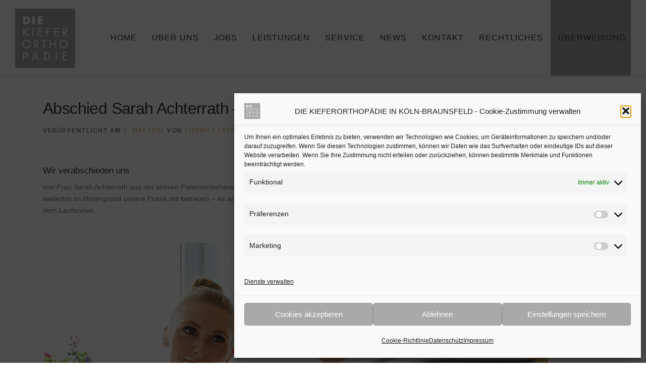

--- FILE ---
content_type: text/html; charset=UTF-8
request_url: https://die-kieferorthopaedie.de/abschied-sarah-achterrath-vervollstaendigung-der-facharztausbildung/
body_size: 19875
content:
<!DOCTYPE html>
<html dir="ltr" lang="de" prefix="og: https://ogp.me/ns#">
<head>
<meta charset="UTF-8">
<meta name="viewport" content="width=device-width, initial-scale=1">
<link rel="profile" href="http://gmpg.org/xfn/11">
<title>Feriensprechstunde | Die Kieferorthopädie - Köln-Braunsfeld</title>
	<style>img:is([sizes="auto" i], [sizes^="auto," i]) { contain-intrinsic-size: 3000px 1500px }</style>
	
		<!-- All in One SEO 4.9.0 - aioseo.com -->
	<meta name="description" content="Kennen Sie schon unsere Feriensprechstunde? Montag bis Freitag 08:30 - 15:00 Uhr" />
	<meta name="robots" content="max-image-preview:large" />
	<meta name="author" content="Thomas Effendy"/>
	<meta name="keywords" content="rezeption,kieferorthopädie,terminvergabe,schnelle termine,notfalltermin,feriensprechstunde,facharztausbildung kieferorthopädie,kfo,allgemein,kfo-praxis" />
	<link rel="canonical" href="https://die-kieferorthopaedie.de/abschied-sarah-achterrath-vervollstaendigung-der-facharztausbildung/" />
	<meta name="generator" content="All in One SEO (AIOSEO) 4.9.0" />
		<meta property="og:locale" content="de_DE" />
		<meta property="og:site_name" content="Die Kieferorthopädie - Köln-Braunsfeld | Dr. Julia Neuschulz - Köln" />
		<meta property="og:type" content="article" />
		<meta property="og:title" content="Feriensprechstunde | Die Kieferorthopädie - Köln-Braunsfeld" />
		<meta property="og:description" content="Kennen Sie schon unsere Feriensprechstunde? Montag bis Freitag 08:30 - 15:00 Uhr" />
		<meta property="og:url" content="https://die-kieferorthopaedie.de/abschied-sarah-achterrath-vervollstaendigung-der-facharztausbildung/" />
		<meta property="og:image" content="https://die-kieferorthopaedie.de/wp-content/uploads/2016/11/01_RZ_DKFO_Pantone-COOL-Gray-6C_GEFUELLT151.png" />
		<meta property="og:image:secure_url" content="https://die-kieferorthopaedie.de/wp-content/uploads/2016/11/01_RZ_DKFO_Pantone-COOL-Gray-6C_GEFUELLT151.png" />
		<meta property="article:published_time" content="2021-05-03T05:08:42+00:00" />
		<meta property="article:modified_time" content="2021-05-03T05:09:02+00:00" />
		<meta property="article:publisher" content="https://www.facebook.com/people/Die-KieferorthopC3A4die/100068948333846/?checkpoint_src=any" />
		<meta name="twitter:card" content="summary" />
		<meta name="twitter:title" content="Feriensprechstunde | Die Kieferorthopädie - Köln-Braunsfeld" />
		<meta name="twitter:description" content="Kennen Sie schon unsere Feriensprechstunde? Montag bis Freitag 08:30 - 15:00 Uhr" />
		<meta name="twitter:image" content="https://die-kieferorthopaedie.de/wp-content/uploads/2016/11/01_RZ_DKFO_Pantone-COOL-Gray-6C_GEFUELLT151.png" />
		<script type="application/ld+json" class="aioseo-schema">
			{"@context":"https:\/\/schema.org","@graph":[{"@type":"Article","@id":"https:\/\/die-kieferorthopaedie.de\/abschied-sarah-achterrath-vervollstaendigung-der-facharztausbildung\/#article","name":"Feriensprechstunde | Die Kieferorthop\u00e4die - K\u00f6ln-Braunsfeld","headline":"Abschied Sarah Achterrath &#8211; Vervollst\u00e4ndigung der Facharztausbildung","author":{"@id":"https:\/\/die-kieferorthopaedie.de\/author\/testa98\/#author"},"publisher":{"@id":"https:\/\/die-kieferorthopaedie.de\/#organization"},"image":{"@type":"ImageObject","url":"https:\/\/die-kieferorthopaedie.de\/wp-content\/uploads\/2021\/05\/Sarah-Achterrath-Abschied.jpg","width":1000,"height":667,"caption":"Sarah Achterrath-Abschied"},"datePublished":"2021-05-03T07:08:42+02:00","dateModified":"2021-05-03T07:09:02+02:00","inLanguage":"de-DE","mainEntityOfPage":{"@id":"https:\/\/die-kieferorthopaedie.de\/abschied-sarah-achterrath-vervollstaendigung-der-facharztausbildung\/#webpage"},"isPartOf":{"@id":"https:\/\/die-kieferorthopaedie.de\/abschied-sarah-achterrath-vervollstaendigung-der-facharztausbildung\/#webpage"},"articleSection":"Allgemein, KFO-Praxis, Facharztausbildung Kieferorthop\u00e4die, KFO, Kieferorthop\u00e4die"},{"@type":"BreadcrumbList","@id":"https:\/\/die-kieferorthopaedie.de\/abschied-sarah-achterrath-vervollstaendigung-der-facharztausbildung\/#breadcrumblist","itemListElement":[{"@type":"ListItem","@id":"https:\/\/die-kieferorthopaedie.de#listItem","position":1,"name":"Home","item":"https:\/\/die-kieferorthopaedie.de","nextItem":{"@type":"ListItem","@id":"https:\/\/die-kieferorthopaedie.de\/kategorie\/allgemein\/#listItem","name":"Allgemein"}},{"@type":"ListItem","@id":"https:\/\/die-kieferorthopaedie.de\/kategorie\/allgemein\/#listItem","position":2,"name":"Allgemein","item":"https:\/\/die-kieferorthopaedie.de\/kategorie\/allgemein\/","nextItem":{"@type":"ListItem","@id":"https:\/\/die-kieferorthopaedie.de\/abschied-sarah-achterrath-vervollstaendigung-der-facharztausbildung\/#listItem","name":"Abschied Sarah Achterrath &#8211; Vervollst\u00e4ndigung der Facharztausbildung"},"previousItem":{"@type":"ListItem","@id":"https:\/\/die-kieferorthopaedie.de#listItem","name":"Home"}},{"@type":"ListItem","@id":"https:\/\/die-kieferorthopaedie.de\/abschied-sarah-achterrath-vervollstaendigung-der-facharztausbildung\/#listItem","position":3,"name":"Abschied Sarah Achterrath &#8211; Vervollst\u00e4ndigung der Facharztausbildung","previousItem":{"@type":"ListItem","@id":"https:\/\/die-kieferorthopaedie.de\/kategorie\/allgemein\/#listItem","name":"Allgemein"}}]},{"@type":"Organization","@id":"https:\/\/die-kieferorthopaedie.de\/#organization","name":"KIEFERORTHOP\u00c4DIE K\u00f6ln, Dr. Julia Neuschulz, Aachener Stra\u00dfe 500, 50933 K\u00f6ln","description":"Kieferorthop\u00e4die K\u00f6ln. Sch\u00f6ne gerade Z\u00e4hne sind attraktiv und stehen f\u00fcr Gesundheit und Lebensfreude. Sanfte und erfolgreiche Zahnbegradigungen f\u00fcr Kinder, Jugendliche und Erwachsene","url":"https:\/\/die-kieferorthopaedie.de\/","email":"praxis@diekfo.de","telephone":"+4922158910555","logo":{"@type":"ImageObject","url":"https:\/\/die-kieferorthopaedie.de\/wp-content\/uploads\/2016\/10\/01_RZ_DKFO_Pantone-COOL-Gray-6C_GEFUELLT283.png","@id":"https:\/\/die-kieferorthopaedie.de\/abschied-sarah-achterrath-vervollstaendigung-der-facharztausbildung\/#organizationLogo","width":283,"height":283},"image":{"@id":"https:\/\/die-kieferorthopaedie.de\/abschied-sarah-achterrath-vervollstaendigung-der-facharztausbildung\/#organizationLogo"},"sameAs":["https:\/\/www.facebook.com\/people\/Die-KieferorthopC3A4die\/100068948333846\/?checkpoint_src=any","https:\/\/www.instagram.com\/die_kieferorthopaedie\/"]},{"@type":"Person","@id":"https:\/\/die-kieferorthopaedie.de\/author\/testa98\/#author","url":"https:\/\/die-kieferorthopaedie.de\/author\/testa98\/","name":"Thomas Effendy"},{"@type":"WebPage","@id":"https:\/\/die-kieferorthopaedie.de\/abschied-sarah-achterrath-vervollstaendigung-der-facharztausbildung\/#webpage","url":"https:\/\/die-kieferorthopaedie.de\/abschied-sarah-achterrath-vervollstaendigung-der-facharztausbildung\/","name":"Feriensprechstunde | Die Kieferorthop\u00e4die - K\u00f6ln-Braunsfeld","description":"Kennen Sie schon unsere Feriensprechstunde? Montag bis Freitag 08:30 - 15:00 Uhr","inLanguage":"de-DE","isPartOf":{"@id":"https:\/\/die-kieferorthopaedie.de\/#website"},"breadcrumb":{"@id":"https:\/\/die-kieferorthopaedie.de\/abschied-sarah-achterrath-vervollstaendigung-der-facharztausbildung\/#breadcrumblist"},"author":{"@id":"https:\/\/die-kieferorthopaedie.de\/author\/testa98\/#author"},"creator":{"@id":"https:\/\/die-kieferorthopaedie.de\/author\/testa98\/#author"},"image":{"@type":"ImageObject","url":"https:\/\/die-kieferorthopaedie.de\/wp-content\/uploads\/2021\/05\/Sarah-Achterrath-Abschied.jpg","@id":"https:\/\/die-kieferorthopaedie.de\/abschied-sarah-achterrath-vervollstaendigung-der-facharztausbildung\/#mainImage","width":1000,"height":667,"caption":"Sarah Achterrath-Abschied"},"primaryImageOfPage":{"@id":"https:\/\/die-kieferorthopaedie.de\/abschied-sarah-achterrath-vervollstaendigung-der-facharztausbildung\/#mainImage"},"datePublished":"2021-05-03T07:08:42+02:00","dateModified":"2021-05-03T07:09:02+02:00"},{"@type":"WebSite","@id":"https:\/\/die-kieferorthopaedie.de\/#website","url":"https:\/\/die-kieferorthopaedie.de\/","name":"Die Kieferorthop\u00e4die - K\u00f6ln-Braunsfeld","description":"Dr. Julia Neuschulz - K\u00f6ln","inLanguage":"de-DE","publisher":{"@id":"https:\/\/die-kieferorthopaedie.de\/#organization"}}]}
		</script>
		<!-- All in One SEO -->

<link rel="alternate" type="application/rss+xml" title="Die Kieferorthopädie - Köln-Braunsfeld &raquo; Feed" href="https://die-kieferorthopaedie.de/feed/" />
<link rel="alternate" type="application/rss+xml" title="Die Kieferorthopädie - Köln-Braunsfeld &raquo; Kommentar-Feed" href="https://die-kieferorthopaedie.de/comments/feed/" />
		<script>
			var head = document.getElementsByTagName('head')[0];
			// Save the original method
			var insertBefore = head.insertBefore;
			// Replace it!
			head.insertBefore = function(newElement, referenceElement) {
				if (newElement.href && newElement.href.indexOf('https://fonts.googleapis.com/css?family=') === 0) {
					return;
				}
				if (newElement.href && newElement.href.indexOf('https://fonts.gstatic.com/') === 0) {
					return;
				}
				insertBefore.call(head, newElement, referenceElement);
			};
		</script>
<script type="text/javascript">
/* <![CDATA[ */
window._wpemojiSettings = {"baseUrl":"https:\/\/s.w.org\/images\/core\/emoji\/16.0.1\/72x72\/","ext":".png","svgUrl":"https:\/\/s.w.org\/images\/core\/emoji\/16.0.1\/svg\/","svgExt":".svg","source":{"concatemoji":"https:\/\/die-kieferorthopaedie.de\/wp-includes\/js\/wp-emoji-release.min.js?ver=6.8.3"}};
/*! This file is auto-generated */
!function(s,n){var o,i,e;function c(e){try{var t={supportTests:e,timestamp:(new Date).valueOf()};sessionStorage.setItem(o,JSON.stringify(t))}catch(e){}}function p(e,t,n){e.clearRect(0,0,e.canvas.width,e.canvas.height),e.fillText(t,0,0);var t=new Uint32Array(e.getImageData(0,0,e.canvas.width,e.canvas.height).data),a=(e.clearRect(0,0,e.canvas.width,e.canvas.height),e.fillText(n,0,0),new Uint32Array(e.getImageData(0,0,e.canvas.width,e.canvas.height).data));return t.every(function(e,t){return e===a[t]})}function u(e,t){e.clearRect(0,0,e.canvas.width,e.canvas.height),e.fillText(t,0,0);for(var n=e.getImageData(16,16,1,1),a=0;a<n.data.length;a++)if(0!==n.data[a])return!1;return!0}function f(e,t,n,a){switch(t){case"flag":return n(e,"\ud83c\udff3\ufe0f\u200d\u26a7\ufe0f","\ud83c\udff3\ufe0f\u200b\u26a7\ufe0f")?!1:!n(e,"\ud83c\udde8\ud83c\uddf6","\ud83c\udde8\u200b\ud83c\uddf6")&&!n(e,"\ud83c\udff4\udb40\udc67\udb40\udc62\udb40\udc65\udb40\udc6e\udb40\udc67\udb40\udc7f","\ud83c\udff4\u200b\udb40\udc67\u200b\udb40\udc62\u200b\udb40\udc65\u200b\udb40\udc6e\u200b\udb40\udc67\u200b\udb40\udc7f");case"emoji":return!a(e,"\ud83e\udedf")}return!1}function g(e,t,n,a){var r="undefined"!=typeof WorkerGlobalScope&&self instanceof WorkerGlobalScope?new OffscreenCanvas(300,150):s.createElement("canvas"),o=r.getContext("2d",{willReadFrequently:!0}),i=(o.textBaseline="top",o.font="600 32px Arial",{});return e.forEach(function(e){i[e]=t(o,e,n,a)}),i}function t(e){var t=s.createElement("script");t.src=e,t.defer=!0,s.head.appendChild(t)}"undefined"!=typeof Promise&&(o="wpEmojiSettingsSupports",i=["flag","emoji"],n.supports={everything:!0,everythingExceptFlag:!0},e=new Promise(function(e){s.addEventListener("DOMContentLoaded",e,{once:!0})}),new Promise(function(t){var n=function(){try{var e=JSON.parse(sessionStorage.getItem(o));if("object"==typeof e&&"number"==typeof e.timestamp&&(new Date).valueOf()<e.timestamp+604800&&"object"==typeof e.supportTests)return e.supportTests}catch(e){}return null}();if(!n){if("undefined"!=typeof Worker&&"undefined"!=typeof OffscreenCanvas&&"undefined"!=typeof URL&&URL.createObjectURL&&"undefined"!=typeof Blob)try{var e="postMessage("+g.toString()+"("+[JSON.stringify(i),f.toString(),p.toString(),u.toString()].join(",")+"));",a=new Blob([e],{type:"text/javascript"}),r=new Worker(URL.createObjectURL(a),{name:"wpTestEmojiSupports"});return void(r.onmessage=function(e){c(n=e.data),r.terminate(),t(n)})}catch(e){}c(n=g(i,f,p,u))}t(n)}).then(function(e){for(var t in e)n.supports[t]=e[t],n.supports.everything=n.supports.everything&&n.supports[t],"flag"!==t&&(n.supports.everythingExceptFlag=n.supports.everythingExceptFlag&&n.supports[t]);n.supports.everythingExceptFlag=n.supports.everythingExceptFlag&&!n.supports.flag,n.DOMReady=!1,n.readyCallback=function(){n.DOMReady=!0}}).then(function(){return e}).then(function(){var e;n.supports.everything||(n.readyCallback(),(e=n.source||{}).concatemoji?t(e.concatemoji):e.wpemoji&&e.twemoji&&(t(e.twemoji),t(e.wpemoji)))}))}((window,document),window._wpemojiSettings);
/* ]]> */
</script>
<style id='wp-emoji-styles-inline-css' type='text/css'>

	img.wp-smiley, img.emoji {
		display: inline !important;
		border: none !important;
		box-shadow: none !important;
		height: 1em !important;
		width: 1em !important;
		margin: 0 0.07em !important;
		vertical-align: -0.1em !important;
		background: none !important;
		padding: 0 !important;
	}
</style>
<link rel='stylesheet' id='wp-block-library-css' href='https://die-kieferorthopaedie.de/wp-includes/css/dist/block-library/style.min.css?ver=6.8.3' type='text/css' media='all' />
<style id='wp-block-library-theme-inline-css' type='text/css'>
.wp-block-audio :where(figcaption){color:#555;font-size:13px;text-align:center}.is-dark-theme .wp-block-audio :where(figcaption){color:#ffffffa6}.wp-block-audio{margin:0 0 1em}.wp-block-code{border:1px solid #ccc;border-radius:4px;font-family:Menlo,Consolas,monaco,monospace;padding:.8em 1em}.wp-block-embed :where(figcaption){color:#555;font-size:13px;text-align:center}.is-dark-theme .wp-block-embed :where(figcaption){color:#ffffffa6}.wp-block-embed{margin:0 0 1em}.blocks-gallery-caption{color:#555;font-size:13px;text-align:center}.is-dark-theme .blocks-gallery-caption{color:#ffffffa6}:root :where(.wp-block-image figcaption){color:#555;font-size:13px;text-align:center}.is-dark-theme :root :where(.wp-block-image figcaption){color:#ffffffa6}.wp-block-image{margin:0 0 1em}.wp-block-pullquote{border-bottom:4px solid;border-top:4px solid;color:currentColor;margin-bottom:1.75em}.wp-block-pullquote cite,.wp-block-pullquote footer,.wp-block-pullquote__citation{color:currentColor;font-size:.8125em;font-style:normal;text-transform:uppercase}.wp-block-quote{border-left:.25em solid;margin:0 0 1.75em;padding-left:1em}.wp-block-quote cite,.wp-block-quote footer{color:currentColor;font-size:.8125em;font-style:normal;position:relative}.wp-block-quote:where(.has-text-align-right){border-left:none;border-right:.25em solid;padding-left:0;padding-right:1em}.wp-block-quote:where(.has-text-align-center){border:none;padding-left:0}.wp-block-quote.is-large,.wp-block-quote.is-style-large,.wp-block-quote:where(.is-style-plain){border:none}.wp-block-search .wp-block-search__label{font-weight:700}.wp-block-search__button{border:1px solid #ccc;padding:.375em .625em}:where(.wp-block-group.has-background){padding:1.25em 2.375em}.wp-block-separator.has-css-opacity{opacity:.4}.wp-block-separator{border:none;border-bottom:2px solid;margin-left:auto;margin-right:auto}.wp-block-separator.has-alpha-channel-opacity{opacity:1}.wp-block-separator:not(.is-style-wide):not(.is-style-dots){width:100px}.wp-block-separator.has-background:not(.is-style-dots){border-bottom:none;height:1px}.wp-block-separator.has-background:not(.is-style-wide):not(.is-style-dots){height:2px}.wp-block-table{margin:0 0 1em}.wp-block-table td,.wp-block-table th{word-break:normal}.wp-block-table :where(figcaption){color:#555;font-size:13px;text-align:center}.is-dark-theme .wp-block-table :where(figcaption){color:#ffffffa6}.wp-block-video :where(figcaption){color:#555;font-size:13px;text-align:center}.is-dark-theme .wp-block-video :where(figcaption){color:#ffffffa6}.wp-block-video{margin:0 0 1em}:root :where(.wp-block-template-part.has-background){margin-bottom:0;margin-top:0;padding:1.25em 2.375em}
</style>
<style id='classic-theme-styles-inline-css' type='text/css'>
/*! This file is auto-generated */
.wp-block-button__link{color:#fff;background-color:#32373c;border-radius:9999px;box-shadow:none;text-decoration:none;padding:calc(.667em + 2px) calc(1.333em + 2px);font-size:1.125em}.wp-block-file__button{background:#32373c;color:#fff;text-decoration:none}
</style>
<link rel='stylesheet' id='aioseo/css/src/vue/standalone/blocks/table-of-contents/global.scss-css' href='https://die-kieferorthopaedie.de/wp-content/plugins/all-in-one-seo-pack/dist/Lite/assets/css/table-of-contents/global.e90f6d47.css?ver=4.9.0' type='text/css' media='all' />
<style id='global-styles-inline-css' type='text/css'>
:root{--wp--preset--aspect-ratio--square: 1;--wp--preset--aspect-ratio--4-3: 4/3;--wp--preset--aspect-ratio--3-4: 3/4;--wp--preset--aspect-ratio--3-2: 3/2;--wp--preset--aspect-ratio--2-3: 2/3;--wp--preset--aspect-ratio--16-9: 16/9;--wp--preset--aspect-ratio--9-16: 9/16;--wp--preset--color--black: #000000;--wp--preset--color--cyan-bluish-gray: #abb8c3;--wp--preset--color--white: #ffffff;--wp--preset--color--pale-pink: #f78da7;--wp--preset--color--vivid-red: #cf2e2e;--wp--preset--color--luminous-vivid-orange: #ff6900;--wp--preset--color--luminous-vivid-amber: #fcb900;--wp--preset--color--light-green-cyan: #7bdcb5;--wp--preset--color--vivid-green-cyan: #00d084;--wp--preset--color--pale-cyan-blue: #8ed1fc;--wp--preset--color--vivid-cyan-blue: #0693e3;--wp--preset--color--vivid-purple: #9b51e0;--wp--preset--gradient--vivid-cyan-blue-to-vivid-purple: linear-gradient(135deg,rgba(6,147,227,1) 0%,rgb(155,81,224) 100%);--wp--preset--gradient--light-green-cyan-to-vivid-green-cyan: linear-gradient(135deg,rgb(122,220,180) 0%,rgb(0,208,130) 100%);--wp--preset--gradient--luminous-vivid-amber-to-luminous-vivid-orange: linear-gradient(135deg,rgba(252,185,0,1) 0%,rgba(255,105,0,1) 100%);--wp--preset--gradient--luminous-vivid-orange-to-vivid-red: linear-gradient(135deg,rgba(255,105,0,1) 0%,rgb(207,46,46) 100%);--wp--preset--gradient--very-light-gray-to-cyan-bluish-gray: linear-gradient(135deg,rgb(238,238,238) 0%,rgb(169,184,195) 100%);--wp--preset--gradient--cool-to-warm-spectrum: linear-gradient(135deg,rgb(74,234,220) 0%,rgb(151,120,209) 20%,rgb(207,42,186) 40%,rgb(238,44,130) 60%,rgb(251,105,98) 80%,rgb(254,248,76) 100%);--wp--preset--gradient--blush-light-purple: linear-gradient(135deg,rgb(255,206,236) 0%,rgb(152,150,240) 100%);--wp--preset--gradient--blush-bordeaux: linear-gradient(135deg,rgb(254,205,165) 0%,rgb(254,45,45) 50%,rgb(107,0,62) 100%);--wp--preset--gradient--luminous-dusk: linear-gradient(135deg,rgb(255,203,112) 0%,rgb(199,81,192) 50%,rgb(65,88,208) 100%);--wp--preset--gradient--pale-ocean: linear-gradient(135deg,rgb(255,245,203) 0%,rgb(182,227,212) 50%,rgb(51,167,181) 100%);--wp--preset--gradient--electric-grass: linear-gradient(135deg,rgb(202,248,128) 0%,rgb(113,206,126) 100%);--wp--preset--gradient--midnight: linear-gradient(135deg,rgb(2,3,129) 0%,rgb(40,116,252) 100%);--wp--preset--font-size--small: 13px;--wp--preset--font-size--medium: 20px;--wp--preset--font-size--large: 36px;--wp--preset--font-size--x-large: 42px;--wp--preset--spacing--20: 0.44rem;--wp--preset--spacing--30: 0.67rem;--wp--preset--spacing--40: 1rem;--wp--preset--spacing--50: 1.5rem;--wp--preset--spacing--60: 2.25rem;--wp--preset--spacing--70: 3.38rem;--wp--preset--spacing--80: 5.06rem;--wp--preset--shadow--natural: 6px 6px 9px rgba(0, 0, 0, 0.2);--wp--preset--shadow--deep: 12px 12px 50px rgba(0, 0, 0, 0.4);--wp--preset--shadow--sharp: 6px 6px 0px rgba(0, 0, 0, 0.2);--wp--preset--shadow--outlined: 6px 6px 0px -3px rgba(255, 255, 255, 1), 6px 6px rgba(0, 0, 0, 1);--wp--preset--shadow--crisp: 6px 6px 0px rgba(0, 0, 0, 1);}:where(.is-layout-flex){gap: 0.5em;}:where(.is-layout-grid){gap: 0.5em;}body .is-layout-flex{display: flex;}.is-layout-flex{flex-wrap: wrap;align-items: center;}.is-layout-flex > :is(*, div){margin: 0;}body .is-layout-grid{display: grid;}.is-layout-grid > :is(*, div){margin: 0;}:where(.wp-block-columns.is-layout-flex){gap: 2em;}:where(.wp-block-columns.is-layout-grid){gap: 2em;}:where(.wp-block-post-template.is-layout-flex){gap: 1.25em;}:where(.wp-block-post-template.is-layout-grid){gap: 1.25em;}.has-black-color{color: var(--wp--preset--color--black) !important;}.has-cyan-bluish-gray-color{color: var(--wp--preset--color--cyan-bluish-gray) !important;}.has-white-color{color: var(--wp--preset--color--white) !important;}.has-pale-pink-color{color: var(--wp--preset--color--pale-pink) !important;}.has-vivid-red-color{color: var(--wp--preset--color--vivid-red) !important;}.has-luminous-vivid-orange-color{color: var(--wp--preset--color--luminous-vivid-orange) !important;}.has-luminous-vivid-amber-color{color: var(--wp--preset--color--luminous-vivid-amber) !important;}.has-light-green-cyan-color{color: var(--wp--preset--color--light-green-cyan) !important;}.has-vivid-green-cyan-color{color: var(--wp--preset--color--vivid-green-cyan) !important;}.has-pale-cyan-blue-color{color: var(--wp--preset--color--pale-cyan-blue) !important;}.has-vivid-cyan-blue-color{color: var(--wp--preset--color--vivid-cyan-blue) !important;}.has-vivid-purple-color{color: var(--wp--preset--color--vivid-purple) !important;}.has-black-background-color{background-color: var(--wp--preset--color--black) !important;}.has-cyan-bluish-gray-background-color{background-color: var(--wp--preset--color--cyan-bluish-gray) !important;}.has-white-background-color{background-color: var(--wp--preset--color--white) !important;}.has-pale-pink-background-color{background-color: var(--wp--preset--color--pale-pink) !important;}.has-vivid-red-background-color{background-color: var(--wp--preset--color--vivid-red) !important;}.has-luminous-vivid-orange-background-color{background-color: var(--wp--preset--color--luminous-vivid-orange) !important;}.has-luminous-vivid-amber-background-color{background-color: var(--wp--preset--color--luminous-vivid-amber) !important;}.has-light-green-cyan-background-color{background-color: var(--wp--preset--color--light-green-cyan) !important;}.has-vivid-green-cyan-background-color{background-color: var(--wp--preset--color--vivid-green-cyan) !important;}.has-pale-cyan-blue-background-color{background-color: var(--wp--preset--color--pale-cyan-blue) !important;}.has-vivid-cyan-blue-background-color{background-color: var(--wp--preset--color--vivid-cyan-blue) !important;}.has-vivid-purple-background-color{background-color: var(--wp--preset--color--vivid-purple) !important;}.has-black-border-color{border-color: var(--wp--preset--color--black) !important;}.has-cyan-bluish-gray-border-color{border-color: var(--wp--preset--color--cyan-bluish-gray) !important;}.has-white-border-color{border-color: var(--wp--preset--color--white) !important;}.has-pale-pink-border-color{border-color: var(--wp--preset--color--pale-pink) !important;}.has-vivid-red-border-color{border-color: var(--wp--preset--color--vivid-red) !important;}.has-luminous-vivid-orange-border-color{border-color: var(--wp--preset--color--luminous-vivid-orange) !important;}.has-luminous-vivid-amber-border-color{border-color: var(--wp--preset--color--luminous-vivid-amber) !important;}.has-light-green-cyan-border-color{border-color: var(--wp--preset--color--light-green-cyan) !important;}.has-vivid-green-cyan-border-color{border-color: var(--wp--preset--color--vivid-green-cyan) !important;}.has-pale-cyan-blue-border-color{border-color: var(--wp--preset--color--pale-cyan-blue) !important;}.has-vivid-cyan-blue-border-color{border-color: var(--wp--preset--color--vivid-cyan-blue) !important;}.has-vivid-purple-border-color{border-color: var(--wp--preset--color--vivid-purple) !important;}.has-vivid-cyan-blue-to-vivid-purple-gradient-background{background: var(--wp--preset--gradient--vivid-cyan-blue-to-vivid-purple) !important;}.has-light-green-cyan-to-vivid-green-cyan-gradient-background{background: var(--wp--preset--gradient--light-green-cyan-to-vivid-green-cyan) !important;}.has-luminous-vivid-amber-to-luminous-vivid-orange-gradient-background{background: var(--wp--preset--gradient--luminous-vivid-amber-to-luminous-vivid-orange) !important;}.has-luminous-vivid-orange-to-vivid-red-gradient-background{background: var(--wp--preset--gradient--luminous-vivid-orange-to-vivid-red) !important;}.has-very-light-gray-to-cyan-bluish-gray-gradient-background{background: var(--wp--preset--gradient--very-light-gray-to-cyan-bluish-gray) !important;}.has-cool-to-warm-spectrum-gradient-background{background: var(--wp--preset--gradient--cool-to-warm-spectrum) !important;}.has-blush-light-purple-gradient-background{background: var(--wp--preset--gradient--blush-light-purple) !important;}.has-blush-bordeaux-gradient-background{background: var(--wp--preset--gradient--blush-bordeaux) !important;}.has-luminous-dusk-gradient-background{background: var(--wp--preset--gradient--luminous-dusk) !important;}.has-pale-ocean-gradient-background{background: var(--wp--preset--gradient--pale-ocean) !important;}.has-electric-grass-gradient-background{background: var(--wp--preset--gradient--electric-grass) !important;}.has-midnight-gradient-background{background: var(--wp--preset--gradient--midnight) !important;}.has-small-font-size{font-size: var(--wp--preset--font-size--small) !important;}.has-medium-font-size{font-size: var(--wp--preset--font-size--medium) !important;}.has-large-font-size{font-size: var(--wp--preset--font-size--large) !important;}.has-x-large-font-size{font-size: var(--wp--preset--font-size--x-large) !important;}
:where(.wp-block-post-template.is-layout-flex){gap: 1.25em;}:where(.wp-block-post-template.is-layout-grid){gap: 1.25em;}
:where(.wp-block-columns.is-layout-flex){gap: 2em;}:where(.wp-block-columns.is-layout-grid){gap: 2em;}
:root :where(.wp-block-pullquote){font-size: 1.5em;line-height: 1.6;}
</style>
<link rel='stylesheet' id='cpsh-shortcodes-css' href='https://die-kieferorthopaedie.de/wp-content/plugins/column-shortcodes//assets/css/shortcodes.css?ver=1.0.1' type='text/css' media='all' />
<link rel='stylesheet' id='contact-form-7-css' href='https://die-kieferorthopaedie.de/wp-content/plugins/contact-form-7/includes/css/styles.css?ver=6.1.3' type='text/css' media='all' />
<style id='contact-form-7-inline-css' type='text/css'>
.wpcf7 .wpcf7-recaptcha iframe {margin-bottom: 0;}.wpcf7 .wpcf7-recaptcha[data-align="center"] > div {margin: 0 auto;}.wpcf7 .wpcf7-recaptcha[data-align="right"] > div {margin: 0 0 0 auto;}
</style>
<link rel='stylesheet' id='cmplz-general-css' href='https://die-kieferorthopaedie.de/wp-content/plugins/complianz-gdpr/assets/css/cookieblocker.min.css?ver=1762271730' type='text/css' media='all' />
<link rel='stylesheet' id='onepress-animate-css' href='https://die-kieferorthopaedie.de/wp-content/themes/onepress/assets/css/animate.min.css?ver=2.3.12' type='text/css' media='all' />
<link rel='stylesheet' id='onepress-fa-css' href='https://die-kieferorthopaedie.de/wp-content/themes/onepress/assets/fontawesome-v6/css/all.min.css?ver=6.5.1' type='text/css' media='all' />
<link rel='stylesheet' id='onepress-fa-shims-css' href='https://die-kieferorthopaedie.de/wp-content/themes/onepress/assets/fontawesome-v6/css/v4-shims.min.css?ver=6.5.1' type='text/css' media='all' />
<link rel='stylesheet' id='onepress-bootstrap-css' href='https://die-kieferorthopaedie.de/wp-content/themes/onepress/assets/css/bootstrap.min.css?ver=2.3.12' type='text/css' media='all' />
<link rel='stylesheet' id='onepress-style-css' href='https://die-kieferorthopaedie.de/wp-content/themes/onepress/style.css?ver=6.8.3' type='text/css' media='all' />
<style id='onepress-style-inline-css' type='text/css'>
#main .video-section section.hero-slideshow-wrapper{background:transparent}.hero-slideshow-wrapper:after{position:absolute;top:0px;left:0px;width:100%;height:100%;background-color:rgba(170,168,170,0);display:block;content:""}#parallax-hero .jarallax-container .parallax-bg:before{background-color:rgba(170,168,170,0)}.body-desktop .parallax-hero .hero-slideshow-wrapper:after{display:none!important}#parallax-hero>.parallax-bg::before{background-color:rgba(170,168,170,0);opacity:1}.body-desktop .parallax-hero .hero-slideshow-wrapper:after{display:none!important}a,.screen-reader-text:hover,.screen-reader-text:active,.screen-reader-text:focus,.header-social a,.onepress-menu a:hover,.onepress-menu ul li a:hover,.onepress-menu li.onepress-current-item>a,.onepress-menu ul li.current-menu-item>a,.onepress-menu>li a.menu-actived,.onepress-menu.onepress-menu-mobile li.onepress-current-item>a,.site-footer a,.site-footer .footer-social a:hover,.site-footer .btt a:hover,.highlight,#comments .comment .comment-wrapper .comment-meta .comment-time:hover,#comments .comment .comment-wrapper .comment-meta .comment-reply-link:hover,#comments .comment .comment-wrapper .comment-meta .comment-edit-link:hover,.btn-theme-primary-outline,.sidebar .widget a:hover,.section-services .service-item .service-image i,.counter_item .counter__number,.team-member .member-thumb .member-profile a:hover,.icon-background-default{color:#e4c39b}input[type="reset"],input[type="submit"],input[type="submit"],input[type="reset"]:hover,input[type="submit"]:hover,input[type="submit"]:hover .nav-links a:hover,.btn-theme-primary,.btn-theme-primary-outline:hover,.section-testimonials .card-theme-primary,.woocommerce #respond input#submit,.woocommerce a.button,.woocommerce button.button,.woocommerce input.button,.woocommerce button.button.alt,.pirate-forms-submit-button,.pirate-forms-submit-button:hover,input[type="reset"],input[type="submit"],input[type="submit"],.pirate-forms-submit-button,.contact-form div.wpforms-container-full .wpforms-form .wpforms-submit,.contact-form div.wpforms-container-full .wpforms-form .wpforms-submit:hover,.nav-links a:hover,.nav-links a.current,.nav-links .page-numbers:hover,.nav-links .page-numbers.current{background:#e4c39b}.btn-theme-primary-outline,.btn-theme-primary-outline:hover,.pricing__item:hover,.section-testimonials .card-theme-primary,.entry-content blockquote{border-color:#e4c39b}.feature-item:hover .icon-background-default{color:#777777}.site-header,.is-transparent .site-header.header-fixed{background:#fefefe;border-bottom:0px none}.site-footer{background-color:#a7a8aa}.site-footer .footer-connect .follow-heading,.site-footer .footer-social a{color:rgba(255,255,255,0.9)}.site-footer .site-info,.site-footer .btt a{background-color:#d2c6c3}.site-footer .site-info{color:rgba(255,255,255,0.7)}.site-footer .btt a,.site-footer .site-info a{color:rgba(255,255,255,0.9)}#footer-widgets{background-color:#f9f9f9}.gallery-carousel .g-item{padding:0px 5px}.gallery-carousel-wrap{margin-left:-5px;margin-right:-5px}.gallery-grid .g-item,.gallery-masonry .g-item .inner{padding:5px}.gallery-grid-wrap,.gallery-masonry-wrap{margin-left:-5px;margin-right:-5px}.gallery-justified-wrap{margin-left:-10px;margin-right:-10px}.section-philosoph{padding-bottom:10px;background-color:rgba(255,255,255,1)}.section-about{padding-top:50px;background-color:rgba(250,250,250,1)}.section-videolightbox{padding-top:30px;padding-bottom:290px}.section-services{background-color:rgba(250,250,250,1)}.section-team{background-color:rgba(254,254,254,1)}.section-features{background-color:rgba(254,254,254,1)}.section-gallery{padding-bottom:100px;background-color:rgba(250,250,250,1)}.section-testimonials{background-color:rgba(254,254,254,1)}.section-clients{background-color:rgba(254,254,254,1)}.section-projects{background-color:rgba(254,254,254,1)}.section-cta{background-color:rgba(167,168,170,1)}.section-news{background-color:rgba(254,254,254,1)}.section-contact{background-color:rgba(254,254,254,1)}.section-kontakt-tel{background-color:rgba(254,254,254,1)}.section-kontakt-adresse{background-color:rgba(254,254,254,1)}.section-kontakt-form{background-color:rgba(254,254,254,1)}
</style>
<link rel='stylesheet' id='onepress-gallery-lightgallery-css' href='https://die-kieferorthopaedie.de/wp-content/themes/onepress/assets/css/lightgallery.css?ver=6.8.3' type='text/css' media='all' />
<link rel='stylesheet' id='fancybox-css' href='https://die-kieferorthopaedie.de/wp-content/plugins/easy-fancybox/fancybox/1.5.4/jquery.fancybox.min.css?ver=6.8.3' type='text/css' media='screen' />
<link rel='stylesheet' id='onepress-plus-style-css' href='https://die-kieferorthopaedie.de/wp-content/plugins/onepress-plus/onepress-plus.css?ver=2.3.10' type='text/css' media='all' />
<script type="text/javascript" src="https://die-kieferorthopaedie.de/wp-includes/js/jquery/jquery.min.js?ver=3.7.1" id="jquery-core-js"></script>
<script type="text/javascript" src="https://die-kieferorthopaedie.de/wp-includes/js/jquery/jquery-migrate.min.js?ver=3.4.1" id="jquery-migrate-js"></script>
<link rel="https://api.w.org/" href="https://die-kieferorthopaedie.de/wp-json/" /><link rel="alternate" title="JSON" type="application/json" href="https://die-kieferorthopaedie.de/wp-json/wp/v2/posts/3036" /><link rel="EditURI" type="application/rsd+xml" title="RSD" href="https://die-kieferorthopaedie.de/xmlrpc.php?rsd" />
<meta name="generator" content="WordPress 6.8.3" />
<link rel='shortlink' href='https://die-kieferorthopaedie.de/?p=3036' />
<link rel="alternate" title="oEmbed (JSON)" type="application/json+oembed" href="https://die-kieferorthopaedie.de/wp-json/oembed/1.0/embed?url=https%3A%2F%2Fdie-kieferorthopaedie.de%2Fabschied-sarah-achterrath-vervollstaendigung-der-facharztausbildung%2F" />
<link rel="alternate" title="oEmbed (XML)" type="text/xml+oembed" href="https://die-kieferorthopaedie.de/wp-json/oembed/1.0/embed?url=https%3A%2F%2Fdie-kieferorthopaedie.de%2Fabschied-sarah-achterrath-vervollstaendigung-der-facharztausbildung%2F&#038;format=xml" />
			<style>.cmplz-hidden {
					display: none !important;
				}</style><link rel="icon" href="https://die-kieferorthopaedie.de/wp-content/uploads/2016/10/01_RZ_DKFO_Pantone-COOL-Gray-6C_GEFUELLT283-150x150.png" sizes="32x32" />
<link rel="icon" href="https://die-kieferorthopaedie.de/wp-content/uploads/2016/10/01_RZ_DKFO_Pantone-COOL-Gray-6C_GEFUELLT283.png" sizes="192x192" />
<link rel="apple-touch-icon" href="https://die-kieferorthopaedie.de/wp-content/uploads/2016/10/01_RZ_DKFO_Pantone-COOL-Gray-6C_GEFUELLT283.png" />
<meta name="msapplication-TileImage" content="https://die-kieferorthopaedie.de/wp-content/uploads/2016/10/01_RZ_DKFO_Pantone-COOL-Gray-6C_GEFUELLT283.png" />
		<style type="text/css" id="wp-custom-css">
			.onepress-menu > li:last-child > a {
padding-right: 0px;
background-color: #a9a8aa;
padding-right:10px;
}

#cmplz-document {
    font-size: 14px;
    margin-top: 0;
    max-width: 100%;
    text-justify: inter-word;
}
@media screen and (max-width: 767px) {
.hero-content-style2 h1 {
    font-weight: 500;
    font-size: 30px;
    font-size: 1.925rem;
    letter-spacing: 2px;
    text-align: left !important;
    }
}
@media screen and (max-width: 767px) {
.hero-content-style2 h2 {
    font-size: 26px;
    letter-spacing: 1px;
    }
}
@media screen and (max-width: 767px) {
.hero__content p {
    font-size: 14px;
    margin-bottom: 20px;
    margin-bottom: 1.25rem;
    text-align: left !important;
   }
}
@media screen and (max-width: 767px) {
.section-title-area .section-title {
    font-size: 24px;
    letter-spacing: 1px;
    font-weight: 600;
    position: relative;
    margin-bottom: 0px;
    text-transform: uppercase;
    }
}
@media screen and (max-width: 767px) {
.section-videolightbox .videolightbox__heading {
    text-transform: uppercase;
    font-size: 26px;
    letter-spacing: 1px;
    font-weight: 600;
    }
}
@media screen and (max-width: 767px) {
.site-logo-div img {
    width: 80px;
    height: 80px;
    max-width: 100%;
    vertical-align: middle;
   }
}
@media screen and (min-width: 768px) {
.site-logo-div img {
    width: 150px;
    height: 150px;
    max-width: 100%;
    vertical-align: middle;
   }
}
@media screen and (min-width: 768px) {
.hero-content-style2 h1 {
    font-weight: 500;
    font-size: 42px;
    font-size: 2.525rem;
    letter-spacing: 2px;
    text-align: left !important;
    }
}
@media screen and (min-width: 768px) {
.hero__content p {
    font-size: 18px;
    margin-bottom: 20px;
    margin-bottom: 1.25rem;
    text-align: left !important;
   }
}
.hero__content h1, .hero__content h2, .hero__content h3, .hero__content h4, .hero__content h5, .hero__content h6 {
    color: #FFF;
    letter-spacing: 2px;
    text-transform: uppercase;
    text-align: left;
}
.fa-stack {
    position: relative;
    display: inline-block;
    width: 2em;
    height: 2em;
    line-height: 2em;
    vertical-align: middle;
    display: none;
}
.fa {
    font-size: 36px;
}
.section-contact .address-contact .fa-inverse {
    font-size: 16px;
    padding-top: 3px;
    padding-left: 3px;
}
.section-desc {
    font-size: 20px;
    font-size: 1.0rem;
    margin-top: 40px;
    margin-top: 2.5rem;
}
.section-contact .address-contact .address-content {
    display: block;
    padding-left: 2px;
    padding-top: 5px;
    font-style: normal;
    line-height: 2;
}
.btn-lg {
    font-size: 13px;
    font-size: 1.0rem;
    font-weight: 600;
    letter-spacing: 1px;
}
.btn-secondary {
    color: #ffffff !important;
    background-color: #a9a8a9 !important;
    border-color: #ccc;
    width: 100%;
}
.btn-group-lg>.btn, .btn-lg {
    padding: .7rem 1.25rem .6rem 1.25rem !important;
    font-size: 13px !important;
    line-height: 1.333333;
    border-radius: .02rem !important;
}
.btn-secondary:hover {
    color: #ffffff !important;
    background-color: #b8b9bb !important;
    border-color: #ccc;
}

div#timelineContainer a.expandAll {
    color: #C00;
    cursor: pointer;
    background: #ccc;
    -webkit-border-radius: 4px;
    -moz-border-radius: 4px;
    border-radius: 4px;
    font-size: 12px;
    padding: 3px 5px;
    text-decoration: none;
    display: none;

}
div#timelineContainer .timelineMajor h2 {
    font-family: "Helvetica";
    cursor: pointer;
    font-size: 1.3em;
    font-weight: 400;
   color: #ffffff;
}
div#timelineContainer .timelineMajor h2 span {
    font-family: "Helvetica";
    background: #a7a8aa;
    -webkit-border-radius: 0px;
    -moz-border-radius: 0px;
    border-radius: 0px;
    color: #f7f7f7;
    letter-spacing: .1em;
    line-height: 1.5em;
    padding: 5px 5px 0px 7px;
    float: left;
}
div#timelineContainer .timelineEvent div.event_content .AhmetiDate {
    font-size: 15px;
    font-family: monospace;
    font-weight: 500 !important;
    display: block;
    padding: 5px 0 5px;
    color: firebrick;
    display: none;
}

div#timelineContainer .timelineMinor dt {
    background: url(../images/timeline_decade_tick.gif) left center no-repeat;
    clear: left;
    font-family: "Helvetica";
    font-size: 1.1em; 
    list-style-type: none;
    line-height: 1.1em;
    margin: 10px 0 10px;
    padding: 0 0 0 24px;
    white-space: normal; 
}
div#timelineContainer .timelineMinor dt a {
    color: #999;
    cursor: pointer;
    font-family: "Helvetica";
    font-size: 1.1em;
    font-weight: 400;
}
div#timelineContainer .timelineMinor dt a.open {
    color: #999999 !important;
    font-weight: 500;
}
.hero-content-style1 p {
    font-style: normal;
}
.page-header {
    background: #e4c39b;
}
.page-header .entry-title {
    color: #f9f9f9;
    font-size: 32px;
    font-weight: 400;
    letter-spacing: 1px;
    text-transform: uppercase;
}
h3 {
    font-size: 24px;
    font-size: 1.35rem;
    font-weight: 400;
}
.cta-heading h2 {
    font-size: 26px;
    font-size: 1.5rem;
    margin-top: 3px;
}
.hero__content .btn-secondary-outline {
    box-shadow: none;
    border-color: rgba(255, 255, 255, 0.9);
    color: rgba(255, 255, 255, 0.9);
    width: 300px;
    text-align: center; 
}
div.wpcf7 {
    margin: 23px 0 0 0;
    padding: 0;
}
.wpcf7-form {
    text-transform: none;
    font-size: 14px;
    letter-spacing: 0px;
    font-weight: normal;
}
textarea, input[type="date"], input[type="datetime"], input[type="datetime-local"], input[type="email"], input[type="month"], input[type="number"], input[type="password"], input[type="search"], input[type="tel"], input[type="text"], input[type="time"], input[type="url"], input[type="week"] {
    padding: 10px;
    max-width: 100%;
    border: 0px;
    font-size: 15px;
    font-weight: normal;
    line-height: 22px;
    box-shadow: 0 1px 2px rgba(0, 0, 0, 0.12) inset;
    -moz-box-shadow: 0 1px 2px rgba(0, 0, 0, 0.12) inset;
    -webkit-box-shadow: 0 1px 2px rgba(0, 0, 0, 0.12) inset;
    -o-box-shadow: 0 1px 2px rgba(0, 0, 0, 0.12) inset;
    transition: all 0.2s linear;
    -moz-transition: all 0.2s linear;
    -webkit-transition: all 0.2s linear;
    -o-transition: all 0.2s linear;
    background-color: #fdfdfd;
    border: 1px solid #e9e9e9;
    box-sizing: border-box;
    color: #000000;
    width: 100% !important;
}
select {
    width: 100% !important;
    min-width: 100% !important;
    max-width: 100%;
}
@media screen and (min-width: 1025px) {
select {
    width: 100% !important;
    width: 543px !important;
    overflow: hidden;
background-color: #fdfdfd;
    vertical-align: top;
    outline: none;
    border: 1px solid #e9e9e9;
    padding: 10px;
    }
}
@media screen and (max-width: 360px) {
select {
    width: 100% !important;
    width: 270px !important;
    overflow: hidden;
background-color: #fdfdfd;
    vertical-align: top;
    outline: none;
    border: 1px solid #e9e9e9;
    padding: 10px;
    }
}
@media screen and (min-width: 361px) and (max-width: 768px) {
select {
    width: 100% !important;
    width: 270px !important;
    overflow: hidden;
background-color: #fdfdfd;
    vertical-align: top;
    outline: none;
    border: 1px solid #e9e9e9;
    padding: 10px;
    }
}
@media screen and (min-width: 769px) and (max-width: 1024px) {
select {
    width: 100% !important;
    width: 340px !important;
    overflow: hidden;
background-color: #fdfdfd;
    vertical-align: top;
    outline: none;
    border: 1px solid #e9e9e9;
    padding: 10px;
    }
}
@media screen and (min-width: 1025px) and (max-width: 1200px) {
select {
    width: 100% !important;
    width: 445px !important;
    overflow: hidden;
background-color: #fdfdfd;
    vertical-align: top;
    outline: none;
    border: 1px solid #e9e9e9;
    padding: 10px;
    }
}
input[type="reset"], input[type="submit"], input[type="submit"], .nav-links a:hover, .btn-theme-primary, .btn-theme-primary-outline:hover, .card-theme-primary, .woocommerce #respond input#submit, .woocommerce a.button, .woocommerce button.button, .woocommerce input.button, .woocommerce button.button.alt {
    background: #a7a8aa;
    width: 100%;
}
.btn-theme-primary-outline, .btn-theme-primary-outline:hover, .pricing__item:hover, .card-theme-primary, .entry-content blockquote {
   width: 290px;
  background-color: #ffffff;
  color: #a9a8a9;
}
.btn-secondary {
    color: #a9a8a9;
    background-color: #ffffff;
    border-color: #adadad;
}
.btn-secondary:hover {
    color: #ffffff;
    background-color: #a7a8aa;
    border-color: #adadad;
}
.onepress-menu a {
    color: #333333;
    font-family: "Helvetica";
    padding-left: 15px;
    padding-right: 15px;
    font-size: 16px;
    font-weight: 400;
    text-transform: uppercase;
    text-decoration: none;
    zoom: 1;
    letter-spacing: 1px;
}
.onepress-menu ul {
    min-width: 12em;
    width: 12em;
    border: 1px solid #e9e9e9;
    border-top: none;
    width: 260px!important;
}
.onepress-menu ul li a {
    border-top: 1px solid #e9e9e9;
    padding: 8px 18px;
    color: #999999;
    font-size: 13px;
    text-transform: none;
    background: #ffffff;
    background: rgba(255, 255, 255, 0.9);
    letter-spacing: 0;
    box-shadow: 0 5px 10px 0 rgba(50, 50, 50, 0.3);
}
.team-member .member-thumb {
    margin-bottom: 20px;
    position: relative;
    overflow: hidden;
    text-align: center;
}
@media only screen and (max-width: 1024px) {
.site-branding {
    float: left;
   }
}
.section-contact input, .section-contact text, .section-contact email, .section-contact textarea {
    width: 100% !important;
}
.g-zoom-in .g-item img {
    display: block;
    overflow: hidden;
    -webkit-transition: all 0.0s linear;
    transition: all 0.0s linear;
}
.g-zoom-in .g-item:hover img {
    -ms-transform: scale(1.0, 1.0);
    -webkit-transform: scale(1.0, 1.0);
    transform: scale(1.0, 1.0);
}

table {
    width: 100%; 
    margin-bottom: 20px;
    border: 0px solid #e9e9e9 !important;
    border-collapse: collapse;
    border-spacing: 0;
  text-transform: normal;
}
table > thead > tr > th, table > tbody > tr > th, table > tfoot > tr > th, table > thead > tr > td, table > tbody > tr > td, table > tfoot > tr > td {
    border: 1px solid #e9e9e9;
    line-height: 1.42857;
    padding: 5px;
    vertical-align: middle;
    text-align: left;
}
.section-news .entry-title, .archive .entry-title, .blog .entry-title {
    font-family: "Helvetica";
    font-size: 22px;
    line-height: 1.5;
    text-transform: uppercase;
    letter-spacing: 0px;
    font-weight: 400;
}
.sidebar .widget .widget-title {
    font-size: 1.3rem;
    font-family: "Helvetica";
    font-style: normal;
    font-weight: 300;
    text-transform: uppercase;
    letter-spacing: 0px;
    margin-bottom: 13px;
}
.team-member .member-thumb .member-profile a {
    color: transparent;
}
.team-member .member-thumb .member-profile a .fa-inverse {
    color: #87888a;
}
.team-member .member-thumb .member-profile a:hover, .icon-background-default {
    color: transparent;
}
.site-footer .footer-social a:hover {
    font-size: 30px;
    margin: 0px 13px;
    color: #87888a;
}

/* Terminanfrageformular Styling 2 Spalten  */
@media only screen and (min-width: 1281px) {
#two-columnkfo{
	width: 100%;
}
#two-columnkfo #leftkfo{
	width: 49%;
	float: left;
}
#two-columnkfo #rightkfo{
	width: 49%;
	float: right;
}
#two-columnkfo p{
    margin-bottom: 0px;
    margin-bottom: 0rem;
    margin-top: 0;
    }
}
@media only screen and (min-width: 1025px) and (max-width: 1280px) {
#two-columnkfo{
	width: 100%;
}
#two-columnkfo #leftkfo{
	width: 49%;
	float: left;
}
#two-columnkfo #rightkfo{
	width: 49%;
	float: right;
}
#two-columnkfo p{
    margin-bottom: 0px;
    margin-bottom: 0rem;
    margin-top: 0;
    }
}
@media only screen and (min-width: 768px) and (max-width: 1024px) {
#two-columnkfo{
	width: 100%;
}
#two-columnkfo #leftkfo{
	width: 49%;
	float: left;
}
#two-columnkfo #rightkfo{
	width: 49%;
	float: right;
}
#two-columnkfo p{
    margin-bottom: 0px;
    margin-bottom: 0rem;
    margin-top: 0;
    }
}
@media only screen and (min-width: 737px) and (max-width: 767px) {
#two-columnkfo{
	width: 100%;
}
#two-columnkfo #leftkfo{
	width: 49%;
	float: left;
}
#two-columnkfo #rightkfo{
	width: 49%;
	float: right;
}
#two-columnkfo p{
    margin-bottom: 0px;
    margin-bottom: 0rem;
    margin-top: 0;
    }
}
@media only screen and (min-width: 361px) and (max-width: 736px) {
#two-columnkfo{
	width: 100%;
}
#two-columnkfo #leftkfo{
	width: 100%;
	float: left;
}
#two-columnkfo #rightkfo{
	width: 100%;
	float: right;
}
#two-columnkfo p{
    margin-bottom: 0px;
    margin-bottom: 0rem;
    margin-top: 0;
    }
}
@media only screen and (max-width: 360px) {
#two-columnkfo {
	width: 100%;
}
#two-columnkfo #leftkfo {
	width: 100%;
	float: left;
}
#two-columnkfo #rightkfo {
	width: 100%;
	float: left;
}
#two-columnkfo p{
    margin-bottom: 0px;
    margin-bottom: 0rem;
    margin-top: 0;
    }
}
/* Schwarzer Hintergrund bei der Beschrift abgeschaltet */
#fancybox-title-float-left {
    padding: 0 0 0 15px;
    background: transparent;
}
#fancybox-title-float-main {
    color: #FFF;
    line-height: 29px;
    font-weight: bold;
    padding: 0 0 3px 0;
    background: transparent;
}
#fancybox-title-float-right {
    padding: 0 0 0 15px;
    background: transparent;
}
.section-cta {
background-color: #e4c39b !important;
}


/* -------abgeschaltet------------------
#two-columnkfo input[type="text"]{
	border:none;
	border:1px solid #000;
	font-size :14px;
	-webkit-border-radius: 5px;
	-moz-border-radius: 5px;
	border-radius: 5px;
	width: 540px;
	padding: 5px;
}

#two-column #right input[type="text"], #two-column #left input[type="text"]{
	width:240px;
}
#two-column textarea {
    position: relative;
    padding: 5px;
    border:1px solid #000;
    -webkit-border-radius: 5px;
    -moz-border-radius: 5px;
    border-radius: 5px;
    width: 540px;
}
#two-column input[type="submit"]{
	padding:8px 18px;
	background:#222;
	color:#fff;
	border: 1px solid #fff;
	float:right;
	font-size: 14px;
	-webkit-border-radius: 5px;
	-moz-border-radius: 5px;
	border-radius: 5px;
}
#two-column input[type="text"]:focus, #two-column textarea:focus{
	background: #eee;
}
#two-column input[type="submit"]:hover{
	background:#fff;
	color:#222;
	border: 1px solid #222;
}*/		</style>
		<style class="wp-typography-print-styles" type="text/css">
body, body p { 
	font-family: "Helvetica";
	font-style: normal;
 } 
  
  
 .onepress-menu a { 
	font-family: "Helvetica";
	font-style: normal;
 } 
 .hero__content .hero-large-text, .hero__content .hcl2-content h1, .hero__content .hcl2-content h2, .hero__content .hcl2-content h3 { 
	font-family: "Tahoma";
	font-style: normal;
 } 
 body h1, body h2, body h3, body h4, body h5, body h6,
	.entry-header .entry-title,
	body .section-title-area .section-title, body .section-title-area .section-subtitle, body .hero-content-style1 h2 { 
	font-family: "Helvetica";
	font-style: normal;
	font-weight: 400;
 } 
  
 
</style></head>

<body data-cmplz=2 class="wp-singular post-template-default single single-post postid-3036 single-format-standard wp-custom-logo wp-theme-onepress group-blog animation-disable site-header-sticky site-header-transparent">
<div id="page" class="hfeed site">
	<a class="skip-link screen-reader-text" href="#content">Zum Inhalt springen</a>
	<div id="header-section" class="h-on-top no-transparent">		<header id="masthead" class="site-header header-full-width is-sticky no-scroll no-t h-on-top" role="banner">
			<div class="container">
				<div class="site-branding">
				<div class="site-brand-inner has-logo-img no-desc"><div class="site-logo-div"><a href="https://die-kieferorthopaedie.de/" class="custom-logo-link  no-t-logo" rel="home"><img width="150" height="150" src="https://die-kieferorthopaedie.de/wp-content/uploads/2016/11/01_RZ_DKFO_Pantone-COOL-Gray-6C_GEFUELLT151.png" class="custom-logo" alt="Die Kieferorthopädie &#8211; Köln-Braunsfeld" /></a></div></div>				</div>
				<div class="header-right-wrapper">
					<a href="#0" id="nav-toggle">Menü<span></span></a>
					<nav id="site-navigation" class="main-navigation" role="navigation">
						<ul class="onepress-menu">
							<li id="menu-item-1279" class="menu-item menu-item-type-post_type menu-item-object-page menu-item-home menu-item-1279"><a href="https://die-kieferorthopaedie.de/">Home</a></li>
<li id="menu-item-1212" class="menu-item menu-item-type-custom menu-item-object-custom menu-item-home menu-item-has-children menu-item-1212"><a href="https://die-kieferorthopaedie.de/#ueberuns">Über uns</a>
<ul class="sub-menu">
	<li id="menu-item-1423" class="menu-item menu-item-type-post_type menu-item-object-page menu-item-1423"><a href="https://die-kieferorthopaedie.de/philosophie/">Philosophie</a></li>
	<li id="menu-item-1215" class="menu-item menu-item-type-custom menu-item-object-custom menu-item-home menu-item-has-children menu-item-1215"><a href="https://die-kieferorthopaedie.de/#team">Team</a>
	<ul class="sub-menu">
		<li id="menu-item-2980" class="menu-item menu-item-type-post_type menu-item-object-page menu-item-2980"><a href="https://die-kieferorthopaedie.de/das-aerzteteam/">Ärzteteam</a></li>
		<li id="menu-item-1433" class="menu-item menu-item-type-post_type menu-item-object-page menu-item-1433"><a href="https://die-kieferorthopaedie.de/dr-julia-neuschulz/">Dr. Julia Neuschulz</a></li>
		<li id="menu-item-3276" class="menu-item menu-item-type-custom menu-item-object-custom menu-item-3276"><a href="#">Dr. Nadine Eckert</a></li>
		<li id="menu-item-3275" class="menu-item menu-item-type-custom menu-item-object-custom menu-item-3275"><a href="#">Dr. Annkathrin Lohaus</a></li>
		<li id="menu-item-3308" class="menu-item menu-item-type-custom menu-item-object-custom menu-item-3308"><a href="#">Dr. Samantha Samantha Moscarino-Humperdinck</a></li>
		<li id="menu-item-3179" class="menu-item menu-item-type-post_type menu-item-object-page menu-item-3179"><a href="https://die-kieferorthopaedie.de/frau-svenja-kemmerich/">Svenja Rieband</a></li>
	</ul>
</li>
	<li id="menu-item-1415" class="menu-item menu-item-type-post_type menu-item-object-page menu-item-1415"><a href="https://die-kieferorthopaedie.de/praxis/">Praxis</a></li>
	<li id="menu-item-1261" class="menu-item menu-item-type-custom menu-item-object-custom menu-item-home menu-item-1261"><a href="https://die-kieferorthopaedie.de/#galerie">Praxisbilder</a></li>
	<li id="menu-item-1438" class="menu-item menu-item-type-post_type menu-item-object-page menu-item-1438"><a href="https://die-kieferorthopaedie.de/publikationen/">Publikationen</a></li>
</ul>
</li>
<li id="menu-item-3274" class="menu-item menu-item-type-post_type menu-item-object-page menu-item-3274"><a href="https://die-kieferorthopaedie.de/jobs/">Jobs</a></li>
<li id="menu-item-1218" class="menu-item menu-item-type-custom menu-item-object-custom menu-item-home menu-item-has-children menu-item-1218"><a href="https://die-kieferorthopaedie.de/#leistungen">Leistungen</a>
<ul class="sub-menu">
	<li id="menu-item-1298" class="menu-item menu-item-type-post_type menu-item-object-page menu-item-1298"><a href="https://die-kieferorthopaedie.de/unsichtbare-zahnspangen/">Unsichtbare Zahnspangen</a></li>
	<li id="menu-item-1596" class="menu-item menu-item-type-post_type menu-item-object-page menu-item-1596"><a href="https://die-kieferorthopaedie.de/erwachsenenbehandlung/">Erwachsenenbehandlung</a></li>
	<li id="menu-item-1301" class="menu-item menu-item-type-post_type menu-item-object-page menu-item-1301"><a href="https://die-kieferorthopaedie.de/kinderzaehne-und-fruehbehandlung/">Kinderzähne und Frühbehandlung</a></li>
	<li id="menu-item-1595" class="menu-item menu-item-type-post_type menu-item-object-page menu-item-1595"><a href="https://die-kieferorthopaedie.de/ganzheitliche-kieferorthopaedie/">Ganzheitliche Kieferorthopädie</a></li>
	<li id="menu-item-1300" class="menu-item menu-item-type-post_type menu-item-object-page menu-item-1300"><a href="https://die-kieferorthopaedie.de/herausnehmbare-zahnspangen/">Herausnehmbare Zahnspangen</a></li>
	<li id="menu-item-1299" class="menu-item menu-item-type-post_type menu-item-object-page menu-item-1299"><a href="https://die-kieferorthopaedie.de/?page_id=1258">Feste Zahnspangen</a></li>
	<li id="menu-item-1302" class="menu-item menu-item-type-post_type menu-item-object-page menu-item-1302"><a href="https://die-kieferorthopaedie.de/vermeidung-von-zahnentfernungen/">Vermeidung von Zahnentfernungen</a></li>
	<li id="menu-item-1593" class="menu-item menu-item-type-post_type menu-item-object-page menu-item-1593"><a href="https://die-kieferorthopaedie.de/kiefergelenks-probleme/">Kiefergelenksprobleme</a></li>
	<li id="menu-item-1297" class="menu-item menu-item-type-post_type menu-item-object-page menu-item-1297"><a href="https://die-kieferorthopaedie.de/kraniofaziale-fehlbildungen/">Kraniofaziale Fehlbildungen</a></li>
	<li id="menu-item-1594" class="menu-item menu-item-type-post_type menu-item-object-page menu-item-1594"><a href="https://die-kieferorthopaedie.de/schlaftherapie/">Schlaftherapie</a></li>
	<li id="menu-item-1592" class="menu-item menu-item-type-post_type menu-item-object-page menu-item-1592"><a href="https://die-kieferorthopaedie.de/sportmundschutz/">Sportmundschutz</a></li>
</ul>
</li>
<li id="menu-item-1704" class="menu-item menu-item-type-custom menu-item-object-custom menu-item-has-children menu-item-1704"><a href="#">Service</a>
<ul class="sub-menu">
	<li id="menu-item-1701" class="menu-item menu-item-type-post_type menu-item-object-page menu-item-1701"><a href="https://die-kieferorthopaedie.de/projekte/">Projekte</a></li>
	<li id="menu-item-2741" class="menu-item menu-item-type-custom menu-item-object-custom menu-item-2741"><a href="https://die-kieferorthopaedie.de/wp-content/uploads/2019/03/01_RZ_Julia_Neuschulz_Anzeige_Kaenguru_DRUCK.pdf">Scan Days 25.-29.03.2019</a></li>
	<li id="menu-item-1782" class="menu-item menu-item-type-custom menu-item-object-custom menu-item-1782"><a target="_blank" href="https://die-kieferorthopaedie.de/wp-content/uploads/2017/01/Anamnese-Die-KFO-fuer-alles.pdf">Anamnesebogen (PDF)</a></li>
	<li id="menu-item-1951" class="menu-item menu-item-type-custom menu-item-object-custom menu-item-1951"><a target="_blank" href="https://die-kieferorthopaedie.de/wp-content/uploads/2017/01/Mein-Antilutschkalender.pdf">Mein Antilutschkalender (PDF)</a></li>
	<li id="menu-item-1780" class="menu-item menu-item-type-custom menu-item-object-custom menu-item-1780"><a target="_blank" href="https://die-kieferorthopaedie.de/wp-content/uploads/2016/11/visitenkarte.pdf">Download Visitenkarte (PDF)</a></li>
</ul>
</li>
<li id="menu-item-1216" class="menu-item menu-item-type-custom menu-item-object-custom menu-item-home menu-item-1216"><a href="https://die-kieferorthopaedie.de/#news">News</a></li>
<li id="menu-item-1217" class="menu-item menu-item-type-custom menu-item-object-custom menu-item-home menu-item-has-children menu-item-1217"><a href="https://die-kieferorthopaedie.de/#kontakt-tel">Kontakt</a>
<ul class="sub-menu">
	<li id="menu-item-2457" class="menu-item menu-item-type-custom menu-item-object-custom menu-item-home menu-item-2457"><a href="https://die-kieferorthopaedie.de/#kontakt-adresse">Adresse und Praxiszeiten</a></li>
	<li id="menu-item-2458" class="menu-item menu-item-type-custom menu-item-object-custom menu-item-home menu-item-2458"><a href="https://die-kieferorthopaedie.de/#kontakt-anfahrt">So finden Sie uns</a></li>
	<li id="menu-item-2459" class="menu-item menu-item-type-custom menu-item-object-custom menu-item-home menu-item-2459"><a href="https://die-kieferorthopaedie.de/#kontakt-form">Terminanfrage</a></li>
</ul>
</li>
<li id="menu-item-1416" class="menu-item menu-item-type-post_type menu-item-object-page menu-item-has-children menu-item-1416"><a href="https://die-kieferorthopaedie.de/impressum/">Rechtliches</a>
<ul class="sub-menu">
	<li id="menu-item-1282" class="menu-item menu-item-type-post_type menu-item-object-page menu-item-1282"><a href="https://die-kieferorthopaedie.de/impressum/">Impressum</a></li>
	<li id="menu-item-1280" class="menu-item menu-item-type-post_type menu-item-object-page menu-item-privacy-policy menu-item-1280"><a rel="privacy-policy" href="https://die-kieferorthopaedie.de/datenschutz/">Datenschutz</a></li>
	<li id="menu-item-2879" class="menu-item menu-item-type-post_type menu-item-object-page menu-item-2879"><a href="https://die-kieferorthopaedie.de/cookie-richtlinie-eu/">Cookie-Richtlinie</a></li>
	<li id="menu-item-1281" class="menu-item menu-item-type-post_type menu-item-object-page menu-item-1281"><a href="https://die-kieferorthopaedie.de/haftungsausschluss/">Haftungsausschluss</a></li>
</ul>
</li>
<li id="menu-item-3326" class="menu-item menu-item-type-post_type menu-item-object-page menu-item-3326"><a href="https://die-kieferorthopaedie.de/ueberweisung/">Überweisung</a></li>
						</ul>
					</nav>
					
				</div>
			</div>
		</header>
		</div>
	<div id="content" class="site-content">

		
		<div id="content-inside" class="container no-sidebar">
			<div id="primary" class="content-area">
				<main id="main" class="site-main" role="main">

				
					<article id="post-3036" class="post-3036 post type-post status-publish format-standard has-post-thumbnail hentry category-allgemein category-kfo-praxis tag-facharztausbildung-kieferorthopaedie tag-kfo tag-kieferorthopaedie">
	<header class="entry-header">
		<h1 class="entry-title">Abschied Sarah Achterrath &#8211; Vervollständigung der Facharztausbildung</h1>        		<div class="entry-meta">
			<span class="posted-on">Veröffentlicht am <a href="https://die-kieferorthopaedie.de/abschied-sarah-achterrath-vervollstaendigung-der-facharztausbildung/" rel="bookmark"><time class="entry-date published" datetime="2021-05-03T07:08:42+02:00">3. Mai 2021</time><time class="updated hide" datetime="2021-05-03T07:09:02+02:00">3. Mai 2021</time></a></span><span class="byline"> von <span class="author vcard"><a  rel="author" class="url fn n" href="https://die-kieferorthopaedie.de/author/testa98/">Thomas Effendy</a></span></span>		</div>
        	</header>

    
	<div class="entry-content">
		<h4>Wir verabschieden uns</h4>
<p>von Frau Sarah Achterrath aus der aktiven Patientenbehandlung. Sie wird in Zukunft ihre Facharztausbildung an der Universität Köln vervollständigen. Frau Achterrath wird weiterhin im Hintergrund unsere Praxis mit betreuen &#8211; es wird einige spannende gemeinsame wissenschaftliche Projekte geben. Ihr dürft gespannt sein! Wir halten euch auf dem Laufenden.</p>
<p>&nbsp;</p>
<p><a href="https://die-kieferorthopaedie.de/wp-content/uploads/2019/03/01_RZ_Julia_Neuschulz_Anzeige_Kaenguru_DRUCK.pdf" target="_blank" rel="noopener noreferrer"><img fetchpriority="high" decoding="async" class="alignnone wp-image-3037 size-full" src="https://die-kieferorthopaedie.de/wp-content/uploads/2021/05/Sarah-Achterrath-Abschied.jpg" alt="Sarah Achterrath-Abschied" width="1000" height="667" srcset="https://die-kieferorthopaedie.de/wp-content/uploads/2021/05/Sarah-Achterrath-Abschied.jpg 1000w, https://die-kieferorthopaedie.de/wp-content/uploads/2021/05/Sarah-Achterrath-Abschied-300x200.jpg 300w, https://die-kieferorthopaedie.de/wp-content/uploads/2021/05/Sarah-Achterrath-Abschied-768x512.jpg 768w" sizes="(max-width: 1000px) 100vw, 1000px" /></a></p>
			</div>
    
    <footer class="entry-footer"><span class="cat-links">Veröffentlicht in <a href="https://die-kieferorthopaedie.de/kategorie/allgemein/" rel="category tag">Allgemein</a>, <a href="https://die-kieferorthopaedie.de/kategorie/kfo-praxis/" rel="category tag">KFO-Praxis</a></span><span class="tags-links">Verschlagwortet mit <a href="https://die-kieferorthopaedie.de/schlagworte/facharztausbildung-kieferorthopaedie/" rel="tag">Facharztausbildung Kieferorthopädie</a>, <a href="https://die-kieferorthopaedie.de/schlagworte/kfo/" rel="tag">KFO</a>, <a href="https://die-kieferorthopaedie.de/schlagworte/kieferorthopaedie/" rel="tag">Kieferorthopädie</a></span></footer>
    </article>


					
				
				</main>
			</div>

            
		</div>
	</div>

	<footer id="colophon" class="site-footer" role="contentinfo">
					<div id="footer-widgets" class="footer-widgets section-padding ">
				<div class="container">
					<div class="row">
														<div id="footer-1" class="col-md-2 col-sm-12 footer-column widget-area sidebar" role="complementary">
									<aside id="custom_html-4" class="widget_text footer-widget widget widget_custom_html"><div class="textwidget custom-html-widget"><br></div></aside>								</div>
																<div id="footer-2" class="col-md-8 col-sm-12 footer-column widget-area sidebar" role="complementary">
									<aside id="custom_html-3" class="widget_text footer-widget widget widget_custom_html"><div class="textwidget custom-html-widget"><script src="https://cdn1.jameda-elements.de/widgets/siegel/81460757_1/1089677/" type="text/javascript" async></script><center>
<div id="jameda-widget-container1089677" style="position:relative; width:272px; height:168px; margin:15px; background-image:url(https://cdn1.jameda-elements.de/premium/widgets/_images/top10-top20-bg.png); background-repeat:no-repeat; font-family:Arial, Helvetica, sans-serif; font-size:12px; line-height:15px;"><div style="position:absolute; top:25px; left:108px; width:148px; height:58px; overflow:hidden; white-space:normal;"><a href="https://www.jameda.de/koeln/zahnaerzte/kieferorthopaeden/dr-julia-neuschulz/uebersicht/81460757_1/?utm_content=Top10-06%2F2020&amp;utm_source=Kunden-Homepages&amp;utm_medium=Badges&amp;utm_term=81460757&amp;utm_campaign=Badges" style="font-size:15px; line-height:18px; font-weight:bold; color:#01a3d4; text-decoration:none; border:0px;" target="_blank">Dr. Julia Neuschulz</a></div><div style="position:absolute; top:98px; left:108px; width:152px; height:53px; overflow:hidden; color:#888; font-size:11px; line-height:13px;"><strong>Kieferorthop&auml;den oder Zahn&auml;rzte mit Schwerpunkt</strong><br>in K&ouml;ln auf&nbsp;<a href="https://www.jameda.de/koeln/zahnaerzte/kieferorthopaeden/fachgebiet/?utm_content=Top10-06%2F2020&amp;utm_source=Kunden-Homepages&amp;utm_medium=Badges&amp;utm_term=81460757&amp;utm_campaign=Badges" class="jam_link_check" style="color:#069bd2; font-size:11px; text-decoration:none; border:0px; background-color:transparent !important;" target="_blank">jameda</a></div></div></center></div></aside>								</div>
																<div id="footer-3" class="col-md-2 col-sm-12 footer-column widget-area sidebar" role="complementary">
									<aside id="custom_html-5" class="widget_text footer-widget widget widget_custom_html"><div class="textwidget custom-html-widget"><br></div></aside>								</div>
													</div>
				</div>
			</div>
						<div class="footer-connect">
			<div class="container">
				<div class="row">
					 <div class="col-md-8 offset-md-2 col-sm-12 offset-md-0">		<div class="footer-social">
			<h5 class="follow-heading">Bleiben Sie auf dem Laufenden</h5><div class="footer-social-icons"><a target="_blank" href="https://www.facebook.com/Die-Kieferorthopädie-1243176502443465" title="Facebook"><i class="fa  fa-facebook"></i></a><a target="_blank" href="https://www.instagram.com/die_kieferorthopaedie/" title="Instagram"><i class="fa  fa-instagram"></i></a></div>		</div>
		</div>				</div>
			</div>
		</div>
	
		<div class="site-info">
			<div class="container">
									<div class="btt">
						<a class="back-to-top" href="#page" title="Zurück nach oben"><i class="fa fa-angle-double-up wow flash" data-wow-duration="2s"></i></a>
					</div>
								© 2025 DIE KIEFERORTHOPÄDIE • Dr. Julia Neuschulz • 50933 Köln • 0221 - 589 105 55 • Alle Rechte vorbehalten • Webdesign by <a href="https://www.designvorsprung.de" target="_blank" rel="noopener">Designvorsprung</a>			</div>
		</div>

	</footer>
	</div>


<script type="speculationrules">
{"prefetch":[{"source":"document","where":{"and":[{"href_matches":"\/*"},{"not":{"href_matches":["\/wp-*.php","\/wp-admin\/*","\/wp-content\/uploads\/*","\/wp-content\/*","\/wp-content\/plugins\/*","\/wp-content\/themes\/onepress\/*","\/*\\?(.+)"]}},{"not":{"selector_matches":"a[rel~=\"nofollow\"]"}},{"not":{"selector_matches":".no-prefetch, .no-prefetch a"}}]},"eagerness":"conservative"}]}
</script>

<!-- Consent Management powered by Complianz | GDPR/CCPA Cookie Consent https://wordpress.org/plugins/complianz-gdpr -->
<div id="cmplz-cookiebanner-container"><div class="cmplz-cookiebanner cmplz-hidden banner-1 die-kieferorthopaedie-koeln optin cmplz-bottom-right cmplz-categories-type-save-preferences" aria-modal="true" data-nosnippet="true" role="dialog" aria-live="polite" aria-labelledby="cmplz-header-1-optin" aria-describedby="cmplz-message-1-optin">
	<div class="cmplz-header">
		<div class="cmplz-logo"><a href="https://die-kieferorthopaedie.de/" class="custom-logo-link  no-t-logo" rel="home" itemprop="url"><img width="150" height="150" src="https://die-kieferorthopaedie.de/wp-content/uploads/2016/11/01_RZ_DKFO_Pantone-COOL-Gray-6C_GEFUELLT151.png" class="custom-logo" alt="Die Kieferorthopädie &#8211; Köln-Braunsfeld" itemprop="logo" decoding="async" loading="lazy" /></a></div>
		<div class="cmplz-title" id="cmplz-header-1-optin">DIE KIEFERORTHOPÄDIE IN KÖLN-BRAUNSFELD - Cookie-Zustimmung verwalten</div>
		<div class="cmplz-close" tabindex="0" role="button" aria-label="Dialog schließen">
			<svg aria-hidden="true" focusable="false" data-prefix="fas" data-icon="times" class="svg-inline--fa fa-times fa-w-11" role="img" xmlns="http://www.w3.org/2000/svg" viewBox="0 0 352 512"><path fill="currentColor" d="M242.72 256l100.07-100.07c12.28-12.28 12.28-32.19 0-44.48l-22.24-22.24c-12.28-12.28-32.19-12.28-44.48 0L176 189.28 75.93 89.21c-12.28-12.28-32.19-12.28-44.48 0L9.21 111.45c-12.28 12.28-12.28 32.19 0 44.48L109.28 256 9.21 356.07c-12.28 12.28-12.28 32.19 0 44.48l22.24 22.24c12.28 12.28 32.2 12.28 44.48 0L176 322.72l100.07 100.07c12.28 12.28 32.2 12.28 44.48 0l22.24-22.24c12.28-12.28 12.28-32.19 0-44.48L242.72 256z"></path></svg>
		</div>
	</div>

	<div class="cmplz-divider cmplz-divider-header"></div>
	<div class="cmplz-body">
		<div class="cmplz-message" id="cmplz-message-1-optin">Um Ihnen ein optimales Erlebnis zu bieten, verwenden wir Technologien wie Cookies, um Geräteinformationen zu speichern und/oder darauf zuzugreifen. Wenn Sie diesen Technologien zustimmen, können wir Daten wie das Surfverhalten oder eindeutige IDs auf dieser Website verarbeiten. Wenn Sie Ihre Zustimmung nicht erteilen oder zurückziehen, können bestimmte Merkmale und Funktionen beeinträchtigt werden.</div>
		<!-- categories start -->
		<div class="cmplz-categories">
			<details class="cmplz-category cmplz-functional" >
				<summary>
						<span class="cmplz-category-header">
							<span class="cmplz-category-title">Funktional</span>
							<span class='cmplz-always-active'>
								<span class="cmplz-banner-checkbox">
									<input type="checkbox"
										   id="cmplz-functional-optin"
										   data-category="cmplz_functional"
										   class="cmplz-consent-checkbox cmplz-functional"
										   size="40"
										   value="1"/>
									<label class="cmplz-label" for="cmplz-functional-optin"><span class="screen-reader-text">Funktional</span></label>
								</span>
								Immer aktiv							</span>
							<span class="cmplz-icon cmplz-open">
								<svg xmlns="http://www.w3.org/2000/svg" viewBox="0 0 448 512"  height="18" ><path d="M224 416c-8.188 0-16.38-3.125-22.62-9.375l-192-192c-12.5-12.5-12.5-32.75 0-45.25s32.75-12.5 45.25 0L224 338.8l169.4-169.4c12.5-12.5 32.75-12.5 45.25 0s12.5 32.75 0 45.25l-192 192C240.4 412.9 232.2 416 224 416z"/></svg>
							</span>
						</span>
				</summary>
				<div class="cmplz-description">
					<span class="cmplz-description-functional">Die technische Speicherung oder der Zugang ist unbedingt erforderlich für den rechtmäßigen Zweck, die Nutzung eines bestimmten Dienstes zu ermöglichen, der vom Teilnehmer oder Nutzer ausdrücklich gewünscht wird, oder für den alleinigen Zweck, die Übertragung einer Nachricht über ein elektronisches Kommunikationsnetz durchzuführen.</span>
				</div>
			</details>

			<details class="cmplz-category cmplz-preferences" >
				<summary>
						<span class="cmplz-category-header">
							<span class="cmplz-category-title">Präferenzen</span>
							<span class="cmplz-banner-checkbox">
								<input type="checkbox"
									   id="cmplz-preferences-optin"
									   data-category="cmplz_preferences"
									   class="cmplz-consent-checkbox cmplz-preferences"
									   size="40"
									   value="1"/>
								<label class="cmplz-label" for="cmplz-preferences-optin"><span class="screen-reader-text">Präferenzen</span></label>
							</span>
							<span class="cmplz-icon cmplz-open">
								<svg xmlns="http://www.w3.org/2000/svg" viewBox="0 0 448 512"  height="18" ><path d="M224 416c-8.188 0-16.38-3.125-22.62-9.375l-192-192c-12.5-12.5-12.5-32.75 0-45.25s32.75-12.5 45.25 0L224 338.8l169.4-169.4c12.5-12.5 32.75-12.5 45.25 0s12.5 32.75 0 45.25l-192 192C240.4 412.9 232.2 416 224 416z"/></svg>
							</span>
						</span>
				</summary>
				<div class="cmplz-description">
					<span class="cmplz-description-preferences">Die technische Speicherung oder der Zugriff ist für den rechtmäßigen Zweck der Speicherung von Präferenzen erforderlich, die nicht vom Abonnenten oder Benutzer angefordert wurden.</span>
				</div>
			</details>

			<details class="cmplz-category cmplz-statistics" >
				<summary>
						<span class="cmplz-category-header">
							<span class="cmplz-category-title">Statistiken</span>
							<span class="cmplz-banner-checkbox">
								<input type="checkbox"
									   id="cmplz-statistics-optin"
									   data-category="cmplz_statistics"
									   class="cmplz-consent-checkbox cmplz-statistics"
									   size="40"
									   value="1"/>
								<label class="cmplz-label" for="cmplz-statistics-optin"><span class="screen-reader-text">Statistiken</span></label>
							</span>
							<span class="cmplz-icon cmplz-open">
								<svg xmlns="http://www.w3.org/2000/svg" viewBox="0 0 448 512"  height="18" ><path d="M224 416c-8.188 0-16.38-3.125-22.62-9.375l-192-192c-12.5-12.5-12.5-32.75 0-45.25s32.75-12.5 45.25 0L224 338.8l169.4-169.4c12.5-12.5 32.75-12.5 45.25 0s12.5 32.75 0 45.25l-192 192C240.4 412.9 232.2 416 224 416z"/></svg>
							</span>
						</span>
				</summary>
				<div class="cmplz-description">
					<span class="cmplz-description-statistics">Die technische Speicherung oder der Zugriff, der ausschließlich zu statistischen Zwecken erfolgt.</span>
					<span class="cmplz-description-statistics-anonymous">Die technische Speicherung oder der Zugriff, der ausschließlich zu anonymen statistischen Zwecken verwendet wird. Ohne eine Vorladung, die freiwillige Zustimmung deines Internetdienstanbieters oder zusätzliche Aufzeichnungen von Dritten können die zu diesem Zweck gespeicherten oder abgerufenen Informationen allein in der Regel nicht dazu verwendet werden, dich zu identifizieren.</span>
				</div>
			</details>
			<details class="cmplz-category cmplz-marketing" >
				<summary>
						<span class="cmplz-category-header">
							<span class="cmplz-category-title">Marketing</span>
							<span class="cmplz-banner-checkbox">
								<input type="checkbox"
									   id="cmplz-marketing-optin"
									   data-category="cmplz_marketing"
									   class="cmplz-consent-checkbox cmplz-marketing"
									   size="40"
									   value="1"/>
								<label class="cmplz-label" for="cmplz-marketing-optin"><span class="screen-reader-text">Marketing</span></label>
							</span>
							<span class="cmplz-icon cmplz-open">
								<svg xmlns="http://www.w3.org/2000/svg" viewBox="0 0 448 512"  height="18" ><path d="M224 416c-8.188 0-16.38-3.125-22.62-9.375l-192-192c-12.5-12.5-12.5-32.75 0-45.25s32.75-12.5 45.25 0L224 338.8l169.4-169.4c12.5-12.5 32.75-12.5 45.25 0s12.5 32.75 0 45.25l-192 192C240.4 412.9 232.2 416 224 416z"/></svg>
							</span>
						</span>
				</summary>
				<div class="cmplz-description">
					<span class="cmplz-description-marketing">Die technische Speicherung oder der Zugriff ist erforderlich, um Nutzerprofile zu erstellen, um Werbung zu versenden oder um den Nutzer auf einer Website oder über mehrere Websites hinweg zu ähnlichen Marketingzwecken zu verfolgen.</span>
				</div>
			</details>
		</div><!-- categories end -->
			</div>

	<div class="cmplz-links cmplz-information">
		<ul>
			<li><a class="cmplz-link cmplz-manage-options cookie-statement" href="#" data-relative_url="#cmplz-manage-consent-container">Optionen verwalten</a></li>
			<li><a class="cmplz-link cmplz-manage-third-parties cookie-statement" href="#" data-relative_url="#cmplz-cookies-overview">Dienste verwalten</a></li>
			<li><a class="cmplz-link cmplz-manage-vendors tcf cookie-statement" href="#" data-relative_url="#cmplz-tcf-wrapper">Verwalten von {vendor_count}-Lieferanten</a></li>
			<li><a class="cmplz-link cmplz-external cmplz-read-more-purposes tcf" target="_blank" rel="noopener noreferrer nofollow" href="https://cookiedatabase.org/tcf/purposes/" aria-label="Weitere Informationen zu den Zwecken von TCF findest du in der Cookie-Datenbank.">Lese mehr über diese Zwecke</a></li>
		</ul>
			</div>

	<div class="cmplz-divider cmplz-footer"></div>

	<div class="cmplz-buttons">
		<button class="cmplz-btn cmplz-accept">Cookies akzeptieren</button>
		<button class="cmplz-btn cmplz-deny">Ablehnen</button>
		<button class="cmplz-btn cmplz-view-preferences">Einstellungen anzeigen</button>
		<button class="cmplz-btn cmplz-save-preferences">Einstellungen speichern</button>
		<a class="cmplz-btn cmplz-manage-options tcf cookie-statement" href="#" data-relative_url="#cmplz-manage-consent-container">Einstellungen anzeigen</a>
			</div>

	
	<div class="cmplz-documents cmplz-links">
		<ul>
			<li><a class="cmplz-link cookie-statement" href="#" data-relative_url="">{title}</a></li>
			<li><a class="cmplz-link privacy-statement" href="#" data-relative_url="">{title}</a></li>
			<li><a class="cmplz-link impressum" href="#" data-relative_url="">{title}</a></li>
		</ul>
			</div>
</div>
</div>
					<div id="cmplz-manage-consent" data-nosnippet="true"><button class="cmplz-btn cmplz-hidden cmplz-manage-consent manage-consent-1">Zustimmung verwalten</button>

</div><script type="module"  src="https://die-kieferorthopaedie.de/wp-content/plugins/all-in-one-seo-pack/dist/Lite/assets/table-of-contents.95d0dfce.js?ver=4.9.0" id="aioseo/js/src/vue/standalone/blocks/table-of-contents/frontend.js-js"></script>
<script type="text/javascript" src="https://die-kieferorthopaedie.de/wp-includes/js/dist/hooks.min.js?ver=4d63a3d491d11ffd8ac6" id="wp-hooks-js"></script>
<script type="text/javascript" src="https://die-kieferorthopaedie.de/wp-includes/js/dist/i18n.min.js?ver=5e580eb46a90c2b997e6" id="wp-i18n-js"></script>
<script type="text/javascript" id="wp-i18n-js-after">
/* <![CDATA[ */
wp.i18n.setLocaleData( { 'text direction\u0004ltr': [ 'ltr' ] } );
/* ]]> */
</script>
<script type="text/javascript" src="https://die-kieferorthopaedie.de/wp-content/plugins/contact-form-7/includes/swv/js/index.js?ver=6.1.3" id="swv-js"></script>
<script type="text/javascript" id="contact-form-7-js-translations">
/* <![CDATA[ */
( function( domain, translations ) {
	var localeData = translations.locale_data[ domain ] || translations.locale_data.messages;
	localeData[""].domain = domain;
	wp.i18n.setLocaleData( localeData, domain );
} )( "contact-form-7", {"translation-revision-date":"2025-10-26 03:28:49+0000","generator":"GlotPress\/4.0.3","domain":"messages","locale_data":{"messages":{"":{"domain":"messages","plural-forms":"nplurals=2; plural=n != 1;","lang":"de"},"This contact form is placed in the wrong place.":["Dieses Kontaktformular wurde an der falschen Stelle platziert."],"Error:":["Fehler:"]}},"comment":{"reference":"includes\/js\/index.js"}} );
/* ]]> */
</script>
<script type="text/javascript" id="contact-form-7-js-before">
/* <![CDATA[ */
var wpcf7 = {
    "api": {
        "root": "https:\/\/die-kieferorthopaedie.de\/wp-json\/",
        "namespace": "contact-form-7\/v1"
    },
    "cached": 1
};
/* ]]> */
</script>
<script type="text/javascript" src="https://die-kieferorthopaedie.de/wp-content/plugins/contact-form-7/includes/js/index.js?ver=6.1.3" id="contact-form-7-js"></script>
<script type="text/javascript" id="onepress-theme-js-extra">
/* <![CDATA[ */
var onepress_js_settings = {"onepress_disable_animation":"1","onepress_disable_sticky_header":"0","onepress_vertical_align_menu":"1","hero_animation":"flipInX","hero_speed":"10000","hero_fade":"750","submenu_width":"0","hero_duration":"5000","hero_disable_preload":"","disabled_google_font":"1","is_home":"","gallery_enable":"1","is_rtl":"","parallax_speed":"0.5"};
/* ]]> */
</script>
<script type="text/javascript" src="https://die-kieferorthopaedie.de/wp-content/themes/onepress/assets/js/theme-all.min.js?ver=2.3.12" id="onepress-theme-js"></script>
<script type="text/javascript" src="https://die-kieferorthopaedie.de/wp-content/plugins/easy-fancybox/vendor/purify.min.js?ver=6.8.3" id="fancybox-purify-js"></script>
<script type="text/javascript" id="jquery-fancybox-js-extra">
/* <![CDATA[ */
var efb_i18n = {"close":"Close","next":"Next","prev":"Previous","startSlideshow":"Start slideshow","toggleSize":"Toggle size"};
/* ]]> */
</script>
<script type="text/javascript" src="https://die-kieferorthopaedie.de/wp-content/plugins/easy-fancybox/fancybox/1.5.4/jquery.fancybox.min.js?ver=6.8.3" id="jquery-fancybox-js"></script>
<script type="text/javascript" id="jquery-fancybox-js-after">
/* <![CDATA[ */
var fb_timeout, fb_opts={'autoScale':true,'showCloseButton':true,'margin':20,'pixelRatio':'false','centerOnScroll':false,'enableEscapeButton':true,'overlayShow':true,'hideOnOverlayClick':true,'minVpHeight':320,'disableCoreLightbox':'true','enableBlockControls':'true','fancybox_openBlockControls':'true' };
if(typeof easy_fancybox_handler==='undefined'){
var easy_fancybox_handler=function(){
jQuery([".nolightbox","a.wp-block-file__button","a.pin-it-button","a[href*='pinterest.com\/pin\/create']","a[href*='facebook.com\/share']","a[href*='twitter.com\/share']"].join(',')).addClass('nofancybox');
jQuery('a.fancybox-close').on('click',function(e){e.preventDefault();jQuery.fancybox.close()});
/* IMG */
						var unlinkedImageBlocks=jQuery(".wp-block-image > img:not(.nofancybox,figure.nofancybox>img)");
						unlinkedImageBlocks.wrap(function() {
							var href = jQuery( this ).attr( "src" );
							return "<a href='" + href + "'></a>";
						});
var fb_IMG_select=jQuery('a[href*=".jpg" i]:not(.nofancybox,li.nofancybox>a,figure.nofancybox>a),area[href*=".jpg" i]:not(.nofancybox),a[href*=".jpeg" i]:not(.nofancybox,li.nofancybox>a,figure.nofancybox>a),area[href*=".jpeg" i]:not(.nofancybox),a[href*=".png" i]:not(.nofancybox,li.nofancybox>a,figure.nofancybox>a),area[href*=".png" i]:not(.nofancybox),a[href*=".webp" i]:not(.nofancybox,li.nofancybox>a,figure.nofancybox>a),area[href*=".webp" i]:not(.nofancybox)');
fb_IMG_select.addClass('fancybox image');
var fb_IMG_sections=jQuery('.gallery,.wp-block-gallery,.tiled-gallery,.wp-block-jetpack-tiled-gallery,.ngg-galleryoverview,.ngg-imagebrowser,.nextgen_pro_blog_gallery,.nextgen_pro_film,.nextgen_pro_horizontal_filmstrip,.ngg-pro-masonry-wrapper,.ngg-pro-mosaic-container,.nextgen_pro_sidescroll,.nextgen_pro_slideshow,.nextgen_pro_thumbnail_grid,.tiled-gallery');
fb_IMG_sections.each(function(){jQuery(this).find(fb_IMG_select).attr('rel','gallery-'+fb_IMG_sections.index(this));});
jQuery('a.fancybox,area.fancybox,.fancybox>a').each(function(){jQuery(this).fancybox(jQuery.extend(true,{},fb_opts,{'transition':'elastic','transitionIn':'elastic','easingIn':'easeOutBack','transitionOut':'elastic','easingOut':'easeInBack','opacity':false,'hideOnContentClick':false,'titleShow':false,'titlePosition':'over','titleFromAlt':false,'showNavArrows':true,'enableKeyboardNav':true,'cyclic':false,'mouseWheel':'false'}))});
};};
jQuery(easy_fancybox_handler);jQuery(document).on('post-load',easy_fancybox_handler);
/* ]]> */
</script>
<script type="text/javascript" src="https://die-kieferorthopaedie.de/wp-content/plugins/easy-fancybox/vendor/jquery.easing.min.js?ver=1.4.1" id="jquery-easing-js"></script>
<script type="text/javascript" src="https://die-kieferorthopaedie.de/wp-content/themes/onepress/assets/js/owl.carousel.min.js?ver=6.8.3" id="onepress-gallery-carousel-js"></script>
<script type="text/javascript" src="https://die-kieferorthopaedie.de/wp-content/plugins/onepress-plus/assets/js/slider.js?ver=6.8.3" id="onepress-plus-slider-js"></script>
<script type="text/javascript" id="onepress-plus-js-extra">
/* <![CDATA[ */
var OnePress_Plus = {"ajax_url":"https:\/\/die-kieferorthopaedie.de\/wp-admin\/admin-ajax.php","browser_warning":" Your browser does not support the video tag. I suggest you upgrade your browser."};
/* ]]> */
</script>
<script type="text/javascript" src="https://die-kieferorthopaedie.de/wp-content/plugins/onepress-plus/assets/js/onepress-plus.js?ver=2.3.10" id="onepress-plus-js"></script>
<script type="text/javascript" id="cmplz-cookiebanner-js-extra">
/* <![CDATA[ */
var complianz = {"prefix":"cmplz_","user_banner_id":"1","set_cookies":[],"block_ajax_content":"0","banner_version":"51","version":"7.4.3","store_consent":"","do_not_track_enabled":"1","consenttype":"optin","region":"eu","geoip":"","dismiss_timeout":"","disable_cookiebanner":"","soft_cookiewall":"1","dismiss_on_scroll":"","cookie_expiry":"365","url":"https:\/\/die-kieferorthopaedie.de\/wp-json\/complianz\/v1\/","locale":"lang=de&locale=de_DE","set_cookies_on_root":"0","cookie_domain":"","current_policy_id":"23","cookie_path":"\/","categories":{"statistics":"Statistiken","marketing":"Marketing"},"tcf_active":"","placeholdertext":"<div class=\"cmplz-blocked-content-notice-body\">Klicke auf \"Ich stimme zu\", um {service} zu aktivieren\u00a0<div class=\"cmplz-links\"><a href=\"#\" class=\"cmplz-link cookie-statement\">{title}<\/a><\/div><\/div><button class=\"cmplz-accept-service\">Ich stimme zu<\/button>","css_file":"https:\/\/die-kieferorthopaedie.de\/wp-content\/uploads\/complianz\/css\/banner-{banner_id}-{type}.css?v=51","page_links":{"eu":{"cookie-statement":{"title":"Cookie-Richtlinie","url":"https:\/\/die-kieferorthopaedie.de\/cookie-richtlinie-eu\/"},"privacy-statement":{"title":"Datenschutz","url":"https:\/\/die-kieferorthopaedie.de\/datenschutz\/"},"impressum":{"title":"Impressum","url":"https:\/\/die-kieferorthopaedie.de\/impressum\/"}},"us":{"impressum":{"title":"Impressum","url":"https:\/\/die-kieferorthopaedie.de\/impressum\/"}},"uk":{"impressum":{"title":"Impressum","url":"https:\/\/die-kieferorthopaedie.de\/impressum\/"}},"ca":{"impressum":{"title":"Impressum","url":"https:\/\/die-kieferorthopaedie.de\/impressum\/"}},"au":{"impressum":{"title":"Impressum","url":"https:\/\/die-kieferorthopaedie.de\/impressum\/"}},"za":{"impressum":{"title":"Impressum","url":"https:\/\/die-kieferorthopaedie.de\/impressum\/"}},"br":{"impressum":{"title":"Impressum","url":"https:\/\/die-kieferorthopaedie.de\/impressum\/"}}},"tm_categories":"","forceEnableStats":"","preview":"","clean_cookies":"1","aria_label":"Klicke auf den Button, um {Service} zu aktivieren"};
/* ]]> */
</script>
<script defer type="text/javascript" src="https://die-kieferorthopaedie.de/wp-content/plugins/complianz-gdpr/cookiebanner/js/complianz.min.js?ver=1762271732" id="cmplz-cookiebanner-js"></script>
		<!-- This site uses the Google Analytics by MonsterInsights plugin v9.9.0 - Using Analytics tracking - https://www.monsterinsights.com/ -->
		<!-- Note: MonsterInsights is not currently configured on this site. The site owner needs to authenticate with Google Analytics in the MonsterInsights settings panel. -->
					<!-- No tracking code set -->
				<!-- / Google Analytics by MonsterInsights -->
		
</body>
</html>

<!-- Cached by WP-Optimize (gzip) - https://teamupdraft.com/wp-optimize/ - Last modified: 13. November 2025 19:04 (Europe/Berlin UTC:2) -->
